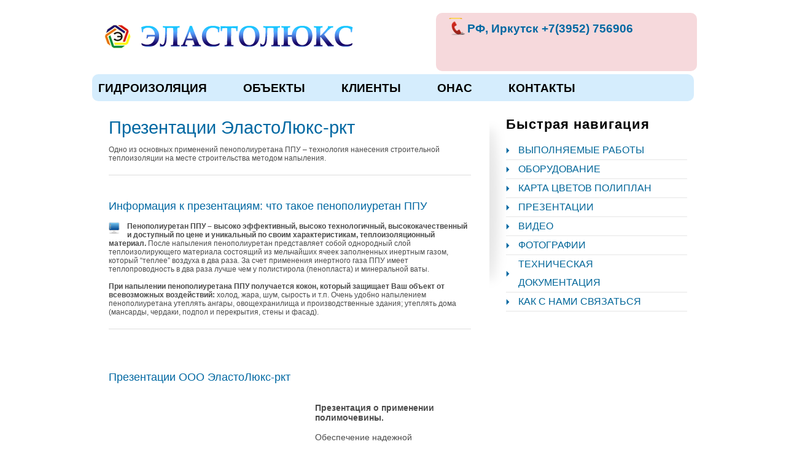

--- FILE ---
content_type: text/html; charset=windows-1251
request_url: https://irkutsk.elastolux.ru/presentations.html
body_size: 4723
content:
<!DOCTYPE HTML PUBLIC "-//W3C//DTD HTML 4.0 Transitional//EN">
<html>
<head>
  <title>Презентации ЭластоЛюкс-ркт. Корпоративная презентация о применении полимочевины и эластомерах</title>
  <meta http-equiv="Content-Type" content="text/html; charset=windows-1251">
  <meta http-equiv="Content-Language" content="ru">
  <meta name="viewport" content="width=device-width">
  <meta name="description" content="Технология напыления полимочевины и пенополиуретана, конструирование пенополиуретановых систем в презентациях от компании от ЭластоЛюкс-ркт">
  <link rel="apple-touch-icon" sizes="57x57" href="/fav/apple-icon-57x57.png"><link rel="apple-touch-icon" sizes="60x60" href="/fav/apple-icon-60x60.png"><link rel="apple-touch-icon" sizes="72x72" href="/fav/apple-icon-72x72.png"><link rel="apple-touch-icon" sizes="76x76" href="/fav/apple-icon-76x76.png"><link rel="apple-touch-icon" sizes="114x114" href="/fav/apple-icon-114x114.png"><link rel="apple-touch-icon" sizes="120x120" href="/fav/apple-icon-120x120.png"><link rel="apple-touch-icon" sizes="144x144" href="/fav/apple-icon-144x144.png"><link rel="apple-touch-icon" sizes="152x152" href="/fav/apple-icon-152x152.png"><link rel="apple-touch-icon" sizes="180x180" href="/fav/apple-icon-180x180.png"><link rel="icon" type="image/png" sizes="192x192" href="/fav/android-icon-192x192.png"><link rel="icon" type="image/png" sizes="32x32" href="/fav/favicon-32x32.png"><link rel="icon" type="image/png" sizes="96x96" href="/fav/favicon-96x96.png"><link rel="icon" type="image/png" sizes="16x16" href="/fav/favicon-16x16.png"><link rel="manifest" href="/fav/manifest.json"><meta name="msapplication-TileColor" content="#ffffff"><meta name="msapplication-TileImage" content="/fav/ms-icon-144x144.png"><meta name="theme-color" content="#ffffff">
<link href="css/style.css" rel="stylesheet" type="text/css">
  <link href="css/inner.css" rel="stylesheet" type="text/css">
  <script type="text/javascript" src="js/jquery.js"></script>
  <script type="text/javascript">
  $(document).ready(function(){
        $(".boxite").hover(function() {
                $(this).children(".boxmeta").slideDown("slow") ;
        }, function() {
                $(this).children(".boxmeta").slideUp("3000");
        });
      });
  </script>
  <script type="text/javascript">
  var message="";
  function clickIE() {if (document.all) {(message);return false;}}
  function clickNS(e) {if
  (document.layers||(document.getElementById&&!document.all)) {
  if (e.which==2) {
  (message);
  return false;}}}
  if (document.layers) {
  document.captureEvents(Event.MOUSEDOWN);
  document.onmousedown=clickNS;
  }else{
  document.onmouseup=clickNS;
  document.oncontextmenu=clickIE;
  }
  document.oncontextmenu=new Function("return false")
  </script>
</head>
<body>
<script type="text/javascript">
  /* <![CDATA[ */
  var google_conversion_id = 981357712;
  var google_custom_params = window.google_tag_params;
  var google_remarketing_only = true;
  /* ]]> */
  </script>
<noscript>
  <div style="display:inline;"></div></noscript>
<div id="main_container_inner">
<div id="centercolumn">
<div id="top">
<div id="logo">
<div id="pad_logo"><a href="/"><img src="images/91.png" alt="Материалы для изоляционных покрытий &ndash; пенополиуртан и полимочевина" width="405" height="50" /></a></div>
</div>
<div id="contact">
<ul>
<li class="mail"></li>
<li class="phone"><a href="/call.html">РФ, Иркутск +7(3952) 756906</a>&nbsp;<a href="/call.html"></a></li>
</ul>
</div>
<div id="topmenu">
<div id="nav">
<ul>
<li><a href="https://irkutsk.promoizol.ru" title='гидроизоляция'>гидроизоляция</a></li>
<li><a href="/news.html">объекты</a></li>

<li><a href="/klients.html">Клиенты</a></li>
<li><a href="/about.html">Онас</a></li>
<li><a href="/contact.html">Контакты</a></li>
</ul>
</div>
</div>
</div>
<div id="content">
<div id="padding_content">
<div id="maincontent">
<div id="main">
<div id="maintext">
<h1>Презентации ЭластоЛюкс-ркт</h1>
<p>Одно из основных применений пенополиуретана ППУ &ndash; технология нанесения строительной теплоизоляции на месте строительства методом напыления.</p>
<hr /><br />
<h3>Информация к презентациям: что такое пенополиуретан ППУ</h3>
<img src="images/icon_lcd.png" alt="Материалы для изоляционных покрытий" class="imgleft" width="18" height="20" />
<p><b>Пенополиуретан ППУ &ndash; высоко эффективный, высоко технологичный, высококачественный и доступный по цене и уникальный по своим характеристикам, теплоизоляционный материал.</b> После напыления пенополиуретан представляет собой однородный слой теплоизолирующего материала состоящий из мельчайших ячеек заполненных инертным газом, который &ldquo;теплее&rdquo; воздуха в два раза. За счет применения инертного газа ППУ имеет теплопроводность в два раза лучше чем у полистирола (пенопласта) и минеральной ваты.<br /><br /><b>При напылении пенополиуретана ППУ получается кокон, который защищает Ваш объект от всевозможных воздействий:</b> холод, жара, шум, сырость и т.п. Очень удобно напылением пенополиуретана утеплять ангары, овощехранилища и производственные здания; утеплять дома (мансарды, чердаки, подпол и перекрытия, стены и фасад).<br /></p>
<hr /><br />
<p class="on"><br /></p>
<h3>Презентации ООО ЭластоЛюкс-ркт</h3>
<br />
<div class="boxite">
<div class="boxmeta">
<h4>Применение полимочевины</h4>
<p>Посмотреть в полном размере</p>
</div>
<iframe width="308" height="197" src="http://www.youtube.com/embed/WKuexghqJ74" frameborder="0" allowfullscreen="allowfullscreen"></iframe></div>
<b><span class="on">Презентация о применении полимочевины.</span></b><span class="on"><br /><br />Обеспечение надежной антикоррозионной защиты наружных и внутренних стенок резервуаров - это основная сфера применения полимочевиновых эластомеров. Покрытие из полимочевины надежно защитит окружающую среду от проливов нефти и нефтепродуктов.<br /></span>
<div class="boxite">
<div class="boxmeta">
<h4>Полимочевиновые эластомеры: информация</h4>
<p>Посмотреть в полном размере</p>
</div>
<iframe width="308" height="197" src="http://www.youtube.com/embed/OWwfR4_6IrY" frameborder="0" allowfullscreen="allowfullscreen"></iframe></div>
<br /><br /><br /><br /><br /><br /><b><span class="on">Презентация о полимочевиновых эластомерах.</span></b><span class="on"><br /><br />Покрытия из полимочевины &mdash; лучшая защита для бетона. Полимочевина справится с защитой и гидроизоляцией мостов, автостоянок, складов. Системы водоснабжения и водоочистки идеальные производственные объекты для полимеров. Полимеры &ndash; это покрытия из которых, дает прекрасные результаты везде: от систем транспортировки до системы очистки питьевой воды.<br /></span>
<div class="boxite">
<div class="boxmeta">
<h4>Конструирование полиуретановых систем</h4>
<p><a href="images/Polyuretan_sistem.pdf">Скачать презентацию в PDF</a></p>
</div>
<img src="images/img_prezent.jpg" alt="" width="308" height="197" /></div>
<br /><br /><br /><br /><b><span class="on">Конструирование полиуретановых систем. Преимущества пенополиуретана ППУ</span></b><span class="on"><br /><br />На транспортировку материала на объект требуются только минимальные затраты , так как пенополиуретан перевозится в жидком состоянии и готовый материал получается непосредственно на объекте. Пенополиуретан не поддерживает огня, самозатухающий, не выделяет вредных веществ, антиалергенный.<br /></span><br /><br /></div>
</div>
<div id="side">
<div class="sidebox">
<div class="side_bg">
<h6>Быстрая навигация</h6>
<br />
<ul class="l1">
<li><a href="/servise.html">Выполняемые работы</a></li>
<li><a href="/equipment.html">Оборудование</a></li>
<li><a href="/color.html">Карта цветов полиплан</a></li>
<li><a href="/presentations.html">Презентации</a></li>
<li><a href="/video.html">Видео</a></li>
<li><a href="/photos.html">Фотографии</a></li>
<li><a href="/documentation.html">Техническая документация</a></li>
<li><a href="/contact.html">Как с нами связаться</a></li>
</ul>
<div><br /></div>
</div>
</div>
</div>
</div>
</div>
<div class="clr"><br /></div>
</div>
</div>
<div id="bottom_container">
<div id="footer">Наши филиалы: <a href='https://tyumen.elastolux.ru/presentations.html' title='Филиал Тюмень'>Тюмень</a> / <a href='https://makhachkala.elastolux.ru/presentations.html' title='Филиал Махачкала'>Махачкала</a> / <a href='https://khabarovsk.elastolux.ru/presentations.html' title='Филиал Хабаровск'>Хабаровск</a> / <a href='https://novokuznetsk.elastolux.ru/presentations.html' title='Филиал Новокузнецк'>Новокузнецк</a> / <a href='https://orenburg.elastolux.ru/presentations.html' title='Филиал Оренбург'>Оренбург</a> / <a href='https://kemerovo.elastolux.ru/presentations.html' title='Филиал Кемерово'>Кемерово</a> / <a href='https://elastolux.ru/presentations.html' title='Филиал Москва'>Москва</a> / 
<div class="box_bottom">
<a href='https://promoizol.ru/_irkutsk' rel='author'>promoizol.ru/_irkutsk</a>
<ul class="listimg">
<li><a href="images/FIRE0.jpg"><img src="images/FIRE2.jpg" alt="полимочевина" width="80" height="110" border="0" /></a></li>
<li><a href="images/hygiene0.jpg"><img src="images/hygiene2.jpg" alt="полимочевина" width="80" height="110" border="0" /></a></li>
<li><a href="images/hygiene8.jpg"><img src="images/hygiene7.jpg" alt="полимочевина" width="80" height="110" border="0" /></a></li>
</ul>
</div>
<div class="separator_box"><br /></div>
<div id="content_bottom">
<div class="box_bottom first">
<h3>ЭластоЛюкс-ркт на карте</h3>
<p><img src="images/icon_kart.png" alt="полимочевина" width="200" height="115" usemap="#Map4" border="0" /> <map name="Map4"> </map></p>
</div>
</div>
<div class="separator_box"><br /></div>
<div id="content_bottom">
<div class="box_bottom first">
<div class="vcard" id="company">
<div class="company-name"><span class="fn org"></span>
<h3><span class="fn org">ООО ЭластоЛюкс-ркт<br />+7 (3952) 756906</span></h3>
</div>
<div class="adr">Адрес:<span class="postal-code">664000</span>, <span class="country-name">Россия</span>,<span class="locality">Иркутск</span></div>
<div><span class="category">Гидроизоляция полимочевиной, Теплоизоляция ППУ</span></div>
<div><b>в Иркутске тел: <abbr title="+ 7 (3952) 756906" class="tel">+ 7 (3952) 756906<br /></abbr></b></div>
</div>
</div>
</div>
<script language="javascript">
        <!--d=document;var a='';a+=';r='+escape(d.referrer);js=10;//-->
        </script>
<script language="javascript1.1">

        <!--a+=';j='+navigator.javaEnabled();js=11;//-->
        </script>
<script language="javascript1.2">

        <!--s=screen;a+=';s='+s.width+'*'+s.height;a+=';d='+(s.colorDepth?s.colorDepth:s.pixelDepth);js=12;//-->
        </script>
<script language="javascript1.3">

        <!--js=13;//-->
        </script>
<script language="javascript" type="text/javascript">


                                   <!--d.write('<a href="http://top.mail.ru/jump?from=2091794" target="_top">'+'<\/a>');if(11<js)d.write('<'+'!-- ');//-->
        </script>
<noscript><a target="_top" href="http://top.mail.ru/jump?from=2091794">
        <script language="javascript" type="text/javascript">

        <!--if(11<js)d.write('--'+'>');//-->
        </script> 
        <script type="text/javascript">


                                var refer='refer=' + escape(document.referrer) + '&page=' + escape(window.location.href) + '&razresh=' + screen.width + 'x' + screen.height + '&cvet=' + screen.colorDepth + '&rand=' + Math.random();  
                                        document.write(' <img src="http://top.zelenopol.net/img.php?id=379&' + refer + '"  alt="Топ строительных сайтов" width="88" height="35"> <\/a>');
        </script> <noscript>
        <div></div><img src="http://top.zelenopol.net/img.php?id=379" alt="Топ строительных сайтов" width="88" height="35"></noscript></div>
<script language="javascript">

        i=Math.random();w=screen.width;h=screen.height;clr=screen.colorDepth;if(navigator.cookieEnabled) ck = "Y"; else ck = "N";document.write('<img width=88 height=31 src="http://inetlog.ru/counter/?i='+i+'&cid=47&r='+escape(document.referrer)+'&sid=70478&ck='+ck+'&res='+w+'x'+h+'&clr='+clr+'&pg='+escape(window.location.href)+'" alt="InetLog.ru - статистика сайта" border=0><\/a>')
      </script>
<a href="http://inetlog.ru" title="статистика"><img border="0" width="1" height="1" src="http://inetlog.ru/img/del.gif" alt="статистика" />
<script type="text/javascript">


                              var id = 59825; var type = 1; var rnd = Math.random(); var c  = '';c += '<img src="http://best-stroy.ru/counter.php?rnd=' + rnd + '&amp;id=' + id + '&amp;type=' + type + '&amp;hidden=0"';c += ' width="88" height="31" border="0" alt="Строительство и ремонт - строительный портал БЕСТ-СТРОЙ.РУ" /><\/a>';document.write(c);
      </script>
<noscript></noscript><img src="http://best-stroy.ru/counter.php?id=59825&amp;type=1&amp;hidden=0" width="88" height="31" border="0" alt="Строительство и ремонт - строительный портал БЕСТ-СТРОЙ.РУ" /><noscript>
      <div></div></noscript>
<script type="text/javascript">

        <!--document.write("<a href='//www.liveinternet.ru/click' "+"target=_blank><\/a>")//-->
      </script>
</a></div>
</div>
<script type="text/javascript">!function(e,t,a,n,c){e.ym=e.ym||function(){(e.ym.a=e.ym.a||[]).push(arguments)},e.ym.l=+new Date,n=t.createElement(a),c=t.getElementsByTagName(a)[0],n.async=1,n.src="https://mc.yandex.ru/metrika/tag.js",c.parentNode.insertBefore(n,c)}(window,document,"script"),ym(69463600,"init",{clickmap:!0,trackLinks:!0,accurateTrackBounce:!0});</script>
<noscript><div><img src="https://mc.yandex.ru/watch/69463600" style="position:absolute; left:-9999px;" alt="" /></div></noscript>
</body>
</html>

--- FILE ---
content_type: text/css;charset=UTF-8
request_url: https://irkutsk.elastolux.ru/css/style.css
body_size: 2886
content:
/* 

Elastolux CSS File

*/


/*** GLOBAL  ***/
html,body{height:100%}
body {
	font-family:Tahoma, Arial, Verdana;
	font-size:14px;
	margin:0 auto;
	padding:0;
	color:#4c4c4c;
	height:100%;
        
      /*  background: linear-gradient(rgba(236, 237, 238, 0.75), rgb(235, 239, 242)),url(/images/fon.jpg) no-repeat center center fixed;                 
      background-size: 100%;*/
    }

* {	/*margin:0;*/	padding:0;
}
*:focus {
	outline:none; /* removes ugly dotted border but may make template more unsuable, up to you
					 if you want to keep it! */
}
.clr{clear:both}
form{margin:0; padding:0;}
hr {
	border: 0;
	color: #dedede;
	background-color: #dedede;
	height: 1px;
	margin:10px 0px 6px 0px;
	padding:0px;
}

/*** END OF GLOBAL  ***/

/*** DEFAULT ELEMENT STYLES ***/
/* heading */
h1, h2, h3, h4, h5 
     {
       margin-bottom:16px;
	font-family:Tahoma, Arial, Verdana;
	font-weight:normal;
        color:#0168a2;
     }
h1 {font-size:29px; line-height:25px;}
h2 {font-size:27px; line-height:25px;}
h3 {font-size:18px; line-height:20px;}
h4 {font-size:17px; line-height:20px; color:#FFFFFF;}
h5 {font-size:12px; margin:3px 0px; padding:0px;letter-spacing:1px;}
h6 {font-size:22px; line-height:22px; color:#000; letter-spacing:1px; margin:0px;}

/* links */
a {color:#0168a2;text-decoration:underline;}
a:hover{color:#d302fc;}
a img{border:none}
.imgleft{float:left; padding-right:12px;}
.imgright{float:right; padding-left:12px;}
/* lists, blockquotes and paragraphs */
p, ul, ol, blockquote {
	font-size:12px;
	/* line-height:18px; */
	margin-bottom:20px;
	color:#4c4c4c;
}
ul, ol {
	margin:10px 0 35px 40px;
}
li ol,
li ul
{
	font-size:1.0em;
	list-style:square;
	margin-bottom:0;
	margin-top:0;
}
li ol {list-style:decimal;}
blockquote {
	margin:25px 0 25px 0px;
	color:#4c4c4c;
	padding:10px 20px 10px 35px;
	background-image:url(../images/quote_top.png);
	background-repeat:no-repeat;
}


/* code */
code {
	font-family:Verdana, Arial;
	letter-spacing:1px;
	margin:25px 0 25px 0px;
	display:block;
	font-size:0.9em;
	border-left:4px solid #dddddd;
	padding:15px 10px;
}
/*** END OF DEFAULT ELEMENT STYLES ***/

/*** CONTAINER ***/

   #main_container
       { 
        
/*        height:168px;*/
      
         /* background-image:url(../images/bg_container_top.gif); background-repeat:repeat-x; background-color:#fff; min-height:92%;*/
       }

#main_container_inner
              { /*background-image:url(../images/bg_container_inner.gif); */
               background-repeat:repeat-x; 
               background-color:#fff; min-height:92%;
               }

#bottom_container{  background:rgba(32, 31, 31, 0.82);  height:180px;}

/*** END OF CONTAINER ***/

/*** CENTERCOLUMN ***/
#centercolumn
           {
           width:980px; margin:0px auto 0px auto;
        /*   height:168px;*/
     }
/*** END OF CENTERCOLUMN ***/

/*** TOP ***/

#top
    { height:165px; width:985px;
     /* background: rgba(192, 227, 252, 0.66);*/
     }

#logo{ width:550px; float:left;}
#pad_logo { padding:35px 0px 0px 20px;}

#contact{ background: #f6d9dc; 
          width:425px; height:95px;
          float:right; 
          margin-top:21px;
          border-radius: 10px;
          font-weight: 600;         
}

#contact ul
    {
      margin:0px; padding:0px 20px 20px;
      font-size: 19px; color:#000;
     /* letter-spacing: 1px;*/
     }

#contact ul li{list-style-type:none; padding:5px 31px; color:#fff;}

#contact ul li a, #contact ul li a:visited{text-decoration:none;}

#contact ul li.url{background-image:url(../images/icon_lcd.png); background-repeat:no-repeat; background-position:0 8px;}

#contact ul li.mail{background-image:url(../images/icon_email.png); background-repeat:no-repeat; background-position:0 8px;}

#contact ul li.phone{background-image:url(../images/icon_phone.png); background-repeat:no-repeat; background-position:5px 4px;}

#topmenu{width:980px; margin: 5px 0px; float:left; background: rgb(213, 237, 253); border-radius: 10px;}


/* Top Navigation bar menu styling */

#nav {margin:0px; padding:0px 0px 0px 0px;}
#nav ul{ 
	padding:0 0 0 0px;
	margin:0;
	list-style: none;
}
#nav li{
	list-style:none;
	float:left;
	display:inline;
	padding:2px 0px 0px 0px;
	margin-right:39px;
        border-radius: 10px !important;
/*	font:normal 12px Arial;*/
	
}

#nav li.current
    {
     background:#3bbe4e; 
     background-repeat:no-repeat; 
     background-position:center top;
     
    }

#nav li.current a:hover{background-image:none !important;}

#nav li a, #nav li a:visited
      {
       color:#000; 
       text-transform:uppercase; 
       font-size:19px;
       font-weight:bold; 
       text-decoration:none; 
       display:block; 
       padding:10px;border-radius: 10px;
      }

#nav li a:hover
     {background: #3BBE4E; border-radius: 10px;}

span.descmenu
    {font-size:12px; text-transform:capitalize; color:#000; padding:0px 0px 0px 0px;}

span.descmenu:hover
    {color:#0c4AAA;}


/*** END OF TOP ***/

/*** CONTENT ***/
#content{width:980px;}
#padding_content{ padding:7px; float:left}
#maincontent{ padding:0px 0px 0px 0px;}


/* main */
#main{width:640px; float:left;}
#maintext{padding:0px 30px 20px 20px}
#maintext_portfolio{padding:0px 0px 0px 0px}
.boxtop{ width:270px; float:left; padding:0px 0px 0px 0px; background-position:center top;; text-align: justify}
.spacer{width:50px; float:left; display:block; height:100px;}
.read{
	background-image:url(../images/icon_checks.gif); background-repeat:no-repeat; background-position:0 0; padding:0px 0px 10px 25px;
}

/* side */
#side{width:323px; float:left;}

.sidebox{  padding:15px 1px 0px 0px;}

.c_middlesidebox{background-image:url(../images/c_middle.gif); background-repeat:repeat-y; background-position:left; width:309px; margin-top:10px}
.c_topsidebox
    {
      background-image:url(../images/c_top.gif); background-repeat:no-repeat; background-position:left top; width:309px;}

.c_bottomsidebox {
     background:url(../images/c_bottom.gif) no-repeat center center fixed;  width:309px;}

.contentbox{padding:2px 19px;}
.contentbox h2, .contentbox p{color:#fff;}
.side_bg{
	background-image:url(../images/bg_sideglow.gif);
	background-repeat:no-repeat;
	background-position:top left;
	height:280px;
	padding:0px 0px 0px 27px;
}
.sidebox blockquote{margin:0px !important; padding:0px  !important; background-image:url(../images/quote_top.png); background-repeat:no-repeat;}
.sidebox blockquote div{background-image:url(../images/quote_bottom.gif) ; background-position:right bottom ; background-repeat:no-repeat; padding:30px 8px 30px 8px;}

.sidetext{padding:0px 20px 0px 27px;}

ul.l1
 {
  margin:0px; padding:0px; 
  list-style-type:none; 
  text-transform:uppercase;  
   font-size: 16px;
 }

ul.l1 li
     {
      list-style-type:none;
       background-image:url(../images/arrow_large.gif); 
        background-position:center left; background-repeat:no-repeat; border-bottom:solid 1px #e6e6e6; line-height:30px;
        padding:0px 20px
      }

ul.l1 li a, ul.l1 li a:visited{color:#006699; text-decoration:none;}
ul.l1 li a:hover{text-decoration:underline; color:#CC0000;}
ul.l2{margin:0px; padding:0px; list-style-type:none;}
ul.l2 li{list-style-type:none; padding:0px 0px 13px 30px; background-image:url(../images/icon_checks.png); background-repeat:no-repeat; 
	background-position:0px 0px; line-height:18px;}
ul.l2 li a, ul.l2 li a:visited{color:#4c4c4c; text-decoration:none;}
ul.l2 li a:hover{text-decoration:underline;}
.but{vertical-align:middle;}
.inputbox01{width:205px; border:0px; vertical-align:middle; padding:4px 4px 6px 3px; color:#999; background-image:url(../images/bg_input_src.gif); background-repeat:no-repeat; margin-right:5px;}
#newsletter fieldset{border:0px;}
/*** END OF CONTENT ***/

/*** FOOTER ***/
#footer{ width:980px; margin:0px auto; color:#fff !important}
#footer a, #footer a:visited{color:#fff; text-decoration:none;}
#foot a:hover{text-decoration:underline;}

/*** CONTENT BOTTOM ***/
#content_bottom{height:auto; width:980px; margin:0 auto;}
.box_bottom
         {
        /* width:30%;*/
         float:left;
         }
.separator_box{float:left; width:35px; height:100%;}
.box_bottom h3{color:#fff;}
.box_bottom, .box_bottom p{color:#fff}
.box_bottom ul li a, .box_bottom ul li a:visited{color:#fff; text-decoration:none;}
ul.listimg{list-style-type:none; margin:0px; padding:0px;}
ul.listimg li{background-image:none; padding:0px 8px 4px 0px; border-bottom:none; display:inline; float:left;}

#twitter{
	background-image:url(../images/bg_twitter.gif);
	background-repeat:no-repeat;
	width:303px;
	color:#0168a2;
	height:180px;
}

#twitter p{
	color:#0168a2;
	padding:5px 23px 10px 10px;
	font-size:11px;
	font-family:Tahoma, Arial, Verdana;
}

/*** END OF CONTENT BOTTOM ***/
#foot_copyright{
	margin:0px 0px 0px 0px;
	padding:20px 0px 0px 0px;
	text-align:center;
	color:#fff;
}
/*** END OF FOOTER ***/

.on {  width: 900px; text-align: justify}

.foto { width:680px;}
.foto>img
     { 
       width:190px;
       height: 127px;} 

.button {   border-top: 1px solid #f79a86;   background: #ffb882;   background: -webkit-gradient(linear, left top, left bottom, from(#d90707), to(#ffb882));  
        	background: -webkit-linear-gradient(top, #d90707, #ffb882);  
			background: -moz-linear-gradient(top, #d90707, #ffb882);  
			background: -ms-linear-gradient(top, #d90707, #ffb882);   
			background: -o-linear-gradient(top, #d90707, #ffb882);   padding: 7px 16px;   -webkit-border-radius: 9px;   -moz-border-radius: 9px;  
			border-radius: 9px; 
			-webkit-box-shadow: rgba(0,0,0,1) 0 1px 0;   -moz-box-shadow: rgba(0,0,0,1) 0 1px 0;   box-shadow: rgba(0,0,0,1) 0 1px 0;  
			text-shadow: rgba(0,0,0,.4) 0 1px 0;   color: white;   font-size: 21px;   font-family: Georgia, Serif;  
			text-decoration: none;   vertical-align: middle;   }

.button:hover {   border-top-color: #259b33;	background: #259b33;   color: #ffffff;   }

.button:active {   border-top-color: #ffffff;   background: #ffffff;   }
.nag {width:150px; height:117px;}
.sidebox>h6 {font-size:19px; letter-spacing: 0px;}


 /*
    #header_content> h1
  {
   padding: 1px 0px 0px 0px;
   text-align: center;
   letter-spacing: 2px;
  }*/




#main-wrapper3 {
    background: url("/../images/fon.jpg") no-repeat center center fixed;
    -webkit-background-size: cover;
    -moz-background-size: cover;
    -o-background-size: cover;
    background-size: cover;
    min-height: 100%;
    min-width: 1000px;
    width: 100%; 
    margin-top: auto;
    height: auto;
}

--- FILE ---
content_type: text/css;charset=UTF-8
request_url: https://irkutsk.elastolux.ru/css/inner.css
body_size: 471
content:
/* 

Elastolux

*/

/*** ABOUT US ***/
ul#box_container{margin:0px; padding:0px;}
ul#box_container li{margin:0px; padding:0px; display:inline;}
ul#box_container li.box_left{float:left; width:260px;}
ul#box_container li.box_right{float:left; width:260px; padding-left:60px;}

/*** CONTACT US ***/
form{margin:0; padding:0;}
#contactFormArea{width:420px;}
.input{background-image:url(../images/inputbox.gif); width:280px; background-repeat:no-repeat; padding:5px 5px 11px 5px; margin:0px; border:0px;}
.input-submit{ background-image:url(../images/but_submit.png); background-repeat:no-repeat; padding:0px; margin:0px; border:0px; width:69px; height:26px; cursor:pointer; float:right; margin-right:16px;}
.textarea{background-image:url(../images/bg_textarea.gif); background-repeat:no-repeat; border:0px; width:388px; height:111px; margin:0px; padding:8px;}

/*** PORTFOLIO ***/
.boxite{
	width: 308px;
	height:197px;
	float: left; /*leave this value alone*/
	overflow: hidden; /*clip content that go outside dimensions of holding panel DIV*/
	position:relative;
	margin:0px 28px 28px 0px;
}

.boxite.nomargin{margin-right:0px;}

.boxmeta{
	height: 60px;
	width: 289px;
	padding:5px 5px 0px 5px;
	display: none;
	position:absolute;
	top:138px;
	overflow: hidden;
	z-index: 20;
	background-image:url(../images/glow.png);
	background-repeat:repeat;
	margin:0px 5px 0px 5px;
}
.boxmeta p{color:#ffffff;}
.boxmeta a, .boxmeta a:visited{color:#ededed; text-decoration:underline;}
.boxmeta h4{color:#ffffff; font-size:12px; font-weight:bold; margin:0px;}

